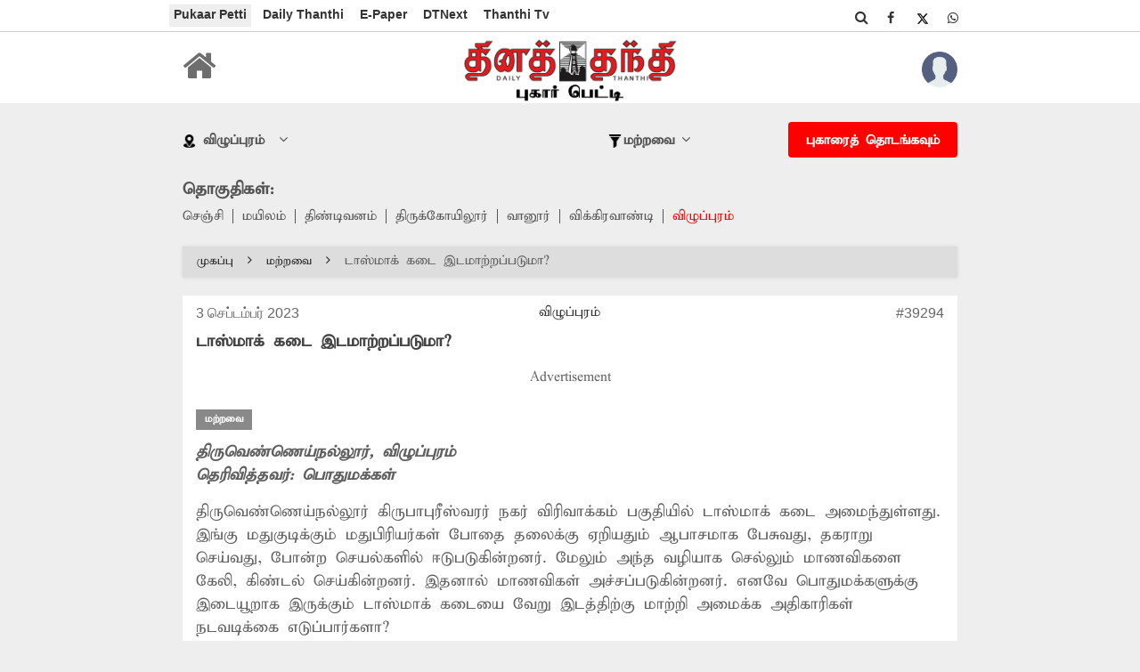

--- FILE ---
content_type: application/javascript
request_url: https://pukaarpetti.dailythanthi.com/h-comments/commentsbyhocalwire-v2.js?v=14
body_size: 1707
content:
(function() {
    // debugger;
    var version = getParameterByName("cVersion") || window.hCommentScriptVertion || "1";
    var isExternal = getParameterByName("isExternal") || "";
    var hasFontAwesome = getParameterByName("hasFontAwesome") || "";
    var list = document.getElementsByClassName("h-comments");
    var type = getParameterByName("loadType") || "";
    var scriptTags = document.getElementsByTagName('script');
    var scriptNode = scriptTags[scriptTags.length - 1];  
    var forceLoadScripts = false;
    if(scriptNode &&  scriptNode.getAttribute && scriptNode.getAttribute("data-force-script-load")){
        forceLoadScripts=true;
    }
    var forceInitJs=document.currentScript.getAttribute('data-force-init-javascript');


    if(list.length){ //DOM already has DIV
        for(var i=0;i<list.length;i++){
            if(list[i].getAttribute("load-type")){
                type=list[i].getAttribute("load-type");
            }
            insertLoaderImage(list[i]);
        }

    } else { //insert into DOM for comments DIV (mostly used in iframe)
        if(!isExternal && !forceLoadScripts){ //do only when isExternal is passed explicitly. recent change
            return;
        }
        if(!forceLoadScripts){
            var key = getParameterByName("key");
            var ignoreLinking = getParameterByName("noAnchorLinking");
            var pollComments = getParameterByName("pollComments");
            var pollEndTime = getParameterByName("pollEndTime");
            var pollDuration = getParameterByName("pollDuration");

            var text = '<div class="comments-wrap">';
            text = text+'<div class="h-comments" data-key="'+key+'"'+(ignoreLinking ? ' data-nolinkify="true" ' : '')+(pollComments ? ' poll-comments="true" ' : '' )+(pollEndTime ? ' data-end-poll-time="'+pollEndTime+'" ' : '')+(pollDuration ?' poll-duration="'+pollDuration+'" ' : '')+'></div></div>'
            document.body.innerHTML += text;
            list = document.getElementsByClassName("h-comments");
            for(var i=0;i<list.length;i++){
                insertLoaderImage(list[i]);
            }
        }
    }
    var head = document.getElementsByTagName("head")[0];
    var s2 = document.createElement("link");
        s2.rel = "stylesheet";
        s2.type="text/css";
        s2.href = "/styles/comments-plugin.css?v="+version;
    head.appendChild(s2);
    if(type!="iframe" || forceInitJs){
        if(window.HComments){ //comments library already loaded
            window.HComments.init();
        } else {
            // link(rel="preload" href="/h-comments/h-comments-resoures.css?v="+version as="style" onload="this.rel='stylesheet'")
            var head = document.getElementsByTagName("head")[0];
            var s2 = document.createElement("link");
                s2.rel = "stylesheet";
                s2.type="text/css";
                s2.href = "/h-comments/h-comments-resoures-v2.css?v="+version;
            head.appendChild(s2);

            if(!hasFontAwesome){
                var head = document.getElementsByTagName("head")[0];
                var s3 = document.createElement("link");
                    s3.rel = "stylesheet";
                    s3.type="text/css";
                    s3.href = "https://maxcdn.bootstrapcdn.com/font-awesome/4.5.0/css/font-awesome.min.css";
                head.appendChild(s3);
                // link(rel="stylesheet" type="text/css" href="https://maxcdn.bootstrapcdn.com/font-awesome/4.5.0/css/font-awesome.min.css")
            }
            var head = document.getElementsByTagName("head")[0];
            var s = document.createElement("script");
            s.type = "text/javascript";
            if(isExternal){
                s.src = "/h-comments/jquery.js?v="+version;
                s.defer = true;
                head.appendChild(s);
                // <script type="text/javascript" src="https://cdnjs.cloudflare.com/ajax/libs/jquery.textcomplete/1.8.0/jquery.textcomplete.js"></script>

                s.addEventListener("load", function (e) {
                    var s1 = document.createElement("script");
                        s1.type = "text/javascript";
                        s1.src = "https://cdnjs.cloudflare.com/ajax/libs/jquery.textcomplete/1.8.0/jquery.textcomplete.js";
                        s1.defer = true;
                        head.appendChild(s1);
                        s1.addEventListener("load", function (e) {
                            var s10 = document.createElement("script");
                            s10.type = "text/javascript";
                            s10.src = "/h-comments/h-comments-resoures-light-v2.js?v="+version;
                            s10.defer = true;
                            head.appendChild(s10);
                            s10.addEventListener("load", function (e) {
                                var s11 = document.createElement("script");
                                s11.type = "text/javascript";
                                s11.src = "/h-comments/h-comments-v2.js?v="+version;
                                s11.defer = true;
                                head.appendChild(s11);
                                s11.addEventListener("load", function (e) {
                                    window.HComments.init();
                                }, false);
                            }, false);

                            
                            // window.HComments.init();
                        }, false);
                }, false);
            } else {
                s.src = "/h-comments/h-comments-resoures-light-v2.js?v="+version;
                s.defer = true;
                head.appendChild(s);
                // <script type="text/javascript" src="https://cdnjs.cloudflare.com/ajax/libs/jquery.textcomplete/1.8.0/jquery.textcomplete.js"></script>

                s.addEventListener("load", function (e) {
                    var s1 = document.createElement("script");
                        s1.type = "text/javascript";
                        s1.src = "https://cdnjs.cloudflare.com/ajax/libs/jquery.textcomplete/1.8.0/jquery.textcomplete.js";
                        s1.defer = true;
                        head.appendChild(s1);
                        s1.addEventListener("load", function (e) {
                            var s11 = document.createElement("script");
                            s11.type = "text/javascript";
                            s11.src = "/h-comments/h-comments-v2.js?v="+version;
                            s11.defer = true;
                            head.appendChild(s11);
                            s11.addEventListener("load", function (e) {
                                window.HComments.init();
                            }, false);
                            // window.HComments.init();
                        }, false);
                }, false);
            }
            //- s.async = true;
            
        }
    }
    function insertLoaderImage(p){
        var type = p.getAttribute("load-type");
        var elem = document.createElement("div");
        if(type=="iframe"){
            var key = p.getAttribute("data-key");
            var iframeSrc = "/comments-by-hocalwire?key="+key;
            elem.innerHTML = '<div style="text-align:center;"><iframe class="comments-iframe" width="100%" height="400" src="'+iframeSrc+'"></iframe></div>';
        } else {
            elem.innerHTML = '<div style="text-align:center;"><img src="/h-comments/h-comments-loader.gif?v='+version+'"></div>';
        }
        p.appendChild(elem);
    }
    function getParameterByName(name, url = window.location.href) {
        name = name.replace(/[\[\]]/g, '\\$&');
        var regex = new RegExp('[?&]' + name + '(=([^&#]*)|&|#|$)'),
            results = regex.exec(url);
        if (!results) return null;
        if (!results[2]) return '';
        return decodeURIComponent(results[2].replace(/\+/g, ' '));
    }
})();


